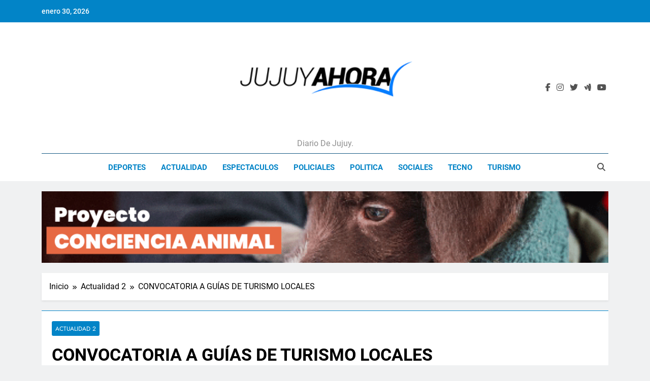

--- FILE ---
content_type: text/html; charset=UTF-8
request_url: https://jujuyahora.com/convocatoria-a-guias-de-turismo-locales/
body_size: 16503
content:
<!doctype html><html lang="es"><head><script data-no-optimize="1">var litespeed_docref=sessionStorage.getItem("litespeed_docref");litespeed_docref&&(Object.defineProperty(document,"referrer",{get:function(){return litespeed_docref}}),sessionStorage.removeItem("litespeed_docref"));</script> <meta charset="UTF-8"><meta name="viewport" content="width=device-width, initial-scale=1"><link rel="profile" href="https://gmpg.org/xfn/11"><title>CONVOCATORIA A GUÍAS DE TURISMO LOCALES &#8211; Jujuy Ahora!</title><meta name='robots' content='max-image-preview:large' /><link rel='dns-prefetch' href='//fonts.googleapis.com' /><link rel="alternate" type="application/rss+xml" title="Jujuy Ahora! &raquo; Feed" href="https://jujuyahora.com/feed/" /><link rel="alternate" type="application/rss+xml" title="Jujuy Ahora! &raquo; Feed de los comentarios" href="https://jujuyahora.com/comments/feed/" /><link rel="alternate" type="application/rss+xml" title="Jujuy Ahora! &raquo; Comentario CONVOCATORIA A GUÍAS DE TURISMO LOCALES del feed" href="https://jujuyahora.com/convocatoria-a-guias-de-turismo-locales/feed/" /><link rel="alternate" title="oEmbed (JSON)" type="application/json+oembed" href="https://jujuyahora.com/wp-json/oembed/1.0/embed?url=https%3A%2F%2Fjujuyahora.com%2Fconvocatoria-a-guias-de-turismo-locales%2F" /><link rel="alternate" title="oEmbed (XML)" type="text/xml+oembed" href="https://jujuyahora.com/wp-json/oembed/1.0/embed?url=https%3A%2F%2Fjujuyahora.com%2Fconvocatoria-a-guias-de-turismo-locales%2F&#038;format=xml" /><style id='wp-img-auto-sizes-contain-inline-css'>img:is([sizes=auto i],[sizes^="auto," i]){contain-intrinsic-size:3000px 1500px}
/*# sourceURL=wp-img-auto-sizes-contain-inline-css */</style><link data-optimized="2" rel="stylesheet" href="https://jujuyahora.com/wp-content/litespeed/css/0e211370dd16277d1d03a5089cdbd673.css?ver=902c7" /><style id='wp-block-image-inline-css'>.wp-block-image>a,.wp-block-image>figure>a{display:inline-block}.wp-block-image img{box-sizing:border-box;height:auto;max-width:100%;vertical-align:bottom}@media not (prefers-reduced-motion){.wp-block-image img.hide{visibility:hidden}.wp-block-image img.show{animation:show-content-image .4s}}.wp-block-image[style*=border-radius] img,.wp-block-image[style*=border-radius]>a{border-radius:inherit}.wp-block-image.has-custom-border img{box-sizing:border-box}.wp-block-image.aligncenter{text-align:center}.wp-block-image.alignfull>a,.wp-block-image.alignwide>a{width:100%}.wp-block-image.alignfull img,.wp-block-image.alignwide img{height:auto;width:100%}.wp-block-image .aligncenter,.wp-block-image .alignleft,.wp-block-image .alignright,.wp-block-image.aligncenter,.wp-block-image.alignleft,.wp-block-image.alignright{display:table}.wp-block-image .aligncenter>figcaption,.wp-block-image .alignleft>figcaption,.wp-block-image .alignright>figcaption,.wp-block-image.aligncenter>figcaption,.wp-block-image.alignleft>figcaption,.wp-block-image.alignright>figcaption{caption-side:bottom;display:table-caption}.wp-block-image .alignleft{float:left;margin:.5em 1em .5em 0}.wp-block-image .alignright{float:right;margin:.5em 0 .5em 1em}.wp-block-image .aligncenter{margin-left:auto;margin-right:auto}.wp-block-image :where(figcaption){margin-bottom:1em;margin-top:.5em}.wp-block-image.is-style-circle-mask img{border-radius:9999px}@supports ((-webkit-mask-image:none) or (mask-image:none)) or (-webkit-mask-image:none){.wp-block-image.is-style-circle-mask img{border-radius:0;-webkit-mask-image:url('data:image/svg+xml;utf8,<svg viewBox="0 0 100 100" xmlns="http://www.w3.org/2000/svg"><circle cx="50" cy="50" r="50"/></svg>');mask-image:url('data:image/svg+xml;utf8,<svg viewBox="0 0 100 100" xmlns="http://www.w3.org/2000/svg"><circle cx="50" cy="50" r="50"/></svg>');mask-mode:alpha;-webkit-mask-position:center;mask-position:center;-webkit-mask-repeat:no-repeat;mask-repeat:no-repeat;-webkit-mask-size:contain;mask-size:contain}}:root :where(.wp-block-image.is-style-rounded img,.wp-block-image .is-style-rounded img){border-radius:9999px}.wp-block-image figure{margin:0}.wp-lightbox-container{display:flex;flex-direction:column;position:relative}.wp-lightbox-container img{cursor:zoom-in}.wp-lightbox-container img:hover+button{opacity:1}.wp-lightbox-container button{align-items:center;backdrop-filter:blur(16px) saturate(180%);background-color:#5a5a5a40;border:none;border-radius:4px;cursor:zoom-in;display:flex;height:20px;justify-content:center;opacity:0;padding:0;position:absolute;right:16px;text-align:center;top:16px;width:20px;z-index:100}@media not (prefers-reduced-motion){.wp-lightbox-container button{transition:opacity .2s ease}}.wp-lightbox-container button:focus-visible{outline:3px auto #5a5a5a40;outline:3px auto -webkit-focus-ring-color;outline-offset:3px}.wp-lightbox-container button:hover{cursor:pointer;opacity:1}.wp-lightbox-container button:focus{opacity:1}.wp-lightbox-container button:focus,.wp-lightbox-container button:hover,.wp-lightbox-container button:not(:hover):not(:active):not(.has-background){background-color:#5a5a5a40;border:none}.wp-lightbox-overlay{box-sizing:border-box;cursor:zoom-out;height:100vh;left:0;overflow:hidden;position:fixed;top:0;visibility:hidden;width:100%;z-index:100000}.wp-lightbox-overlay .close-button{align-items:center;cursor:pointer;display:flex;justify-content:center;min-height:40px;min-width:40px;padding:0;position:absolute;right:calc(env(safe-area-inset-right) + 16px);top:calc(env(safe-area-inset-top) + 16px);z-index:5000000}.wp-lightbox-overlay .close-button:focus,.wp-lightbox-overlay .close-button:hover,.wp-lightbox-overlay .close-button:not(:hover):not(:active):not(.has-background){background:none;border:none}.wp-lightbox-overlay .lightbox-image-container{height:var(--wp--lightbox-container-height);left:50%;overflow:hidden;position:absolute;top:50%;transform:translate(-50%,-50%);transform-origin:top left;width:var(--wp--lightbox-container-width);z-index:9999999999}.wp-lightbox-overlay .wp-block-image{align-items:center;box-sizing:border-box;display:flex;height:100%;justify-content:center;margin:0;position:relative;transform-origin:0 0;width:100%;z-index:3000000}.wp-lightbox-overlay .wp-block-image img{height:var(--wp--lightbox-image-height);min-height:var(--wp--lightbox-image-height);min-width:var(--wp--lightbox-image-width);width:var(--wp--lightbox-image-width)}.wp-lightbox-overlay .wp-block-image figcaption{display:none}.wp-lightbox-overlay button{background:none;border:none}.wp-lightbox-overlay .scrim{background-color:#fff;height:100%;opacity:.9;position:absolute;width:100%;z-index:2000000}.wp-lightbox-overlay.active{visibility:visible}@media not (prefers-reduced-motion){.wp-lightbox-overlay.active{animation:turn-on-visibility .25s both}.wp-lightbox-overlay.active img{animation:turn-on-visibility .35s both}.wp-lightbox-overlay.show-closing-animation:not(.active){animation:turn-off-visibility .35s both}.wp-lightbox-overlay.show-closing-animation:not(.active) img{animation:turn-off-visibility .25s both}.wp-lightbox-overlay.zoom.active{animation:none;opacity:1;visibility:visible}.wp-lightbox-overlay.zoom.active .lightbox-image-container{animation:lightbox-zoom-in .4s}.wp-lightbox-overlay.zoom.active .lightbox-image-container img{animation:none}.wp-lightbox-overlay.zoom.active .scrim{animation:turn-on-visibility .4s forwards}.wp-lightbox-overlay.zoom.show-closing-animation:not(.active){animation:none}.wp-lightbox-overlay.zoom.show-closing-animation:not(.active) .lightbox-image-container{animation:lightbox-zoom-out .4s}.wp-lightbox-overlay.zoom.show-closing-animation:not(.active) .lightbox-image-container img{animation:none}.wp-lightbox-overlay.zoom.show-closing-animation:not(.active) .scrim{animation:turn-off-visibility .4s forwards}}@keyframes show-content-image{0%{visibility:hidden}99%{visibility:hidden}to{visibility:visible}}@keyframes turn-on-visibility{0%{opacity:0}to{opacity:1}}@keyframes turn-off-visibility{0%{opacity:1;visibility:visible}99%{opacity:0;visibility:visible}to{opacity:0;visibility:hidden}}@keyframes lightbox-zoom-in{0%{transform:translate(calc((-100vw + var(--wp--lightbox-scrollbar-width))/2 + var(--wp--lightbox-initial-left-position)),calc(-50vh + var(--wp--lightbox-initial-top-position))) scale(var(--wp--lightbox-scale))}to{transform:translate(-50%,-50%) scale(1)}}@keyframes lightbox-zoom-out{0%{transform:translate(-50%,-50%) scale(1);visibility:visible}99%{visibility:visible}to{transform:translate(calc((-100vw + var(--wp--lightbox-scrollbar-width))/2 + var(--wp--lightbox-initial-left-position)),calc(-50vh + var(--wp--lightbox-initial-top-position))) scale(var(--wp--lightbox-scale));visibility:hidden}}
/*# sourceURL=https://jujuyahora.com/wp-includes/blocks/image/style.min.css */</style><style id='wp-block-paragraph-inline-css'>.is-small-text{font-size:.875em}.is-regular-text{font-size:1em}.is-large-text{font-size:2.25em}.is-larger-text{font-size:3em}.has-drop-cap:not(:focus):first-letter{float:left;font-size:8.4em;font-style:normal;font-weight:100;line-height:.68;margin:.05em .1em 0 0;text-transform:uppercase}body.rtl .has-drop-cap:not(:focus):first-letter{float:none;margin-left:.1em}p.has-drop-cap.has-background{overflow:hidden}:root :where(p.has-background){padding:1.25em 2.375em}:where(p.has-text-color:not(.has-link-color)) a{color:inherit}p.has-text-align-left[style*="writing-mode:vertical-lr"],p.has-text-align-right[style*="writing-mode:vertical-rl"]{rotate:180deg}
/*# sourceURL=https://jujuyahora.com/wp-includes/blocks/paragraph/style.min.css */</style><style id='global-styles-inline-css'>:root{--wp--preset--aspect-ratio--square: 1;--wp--preset--aspect-ratio--4-3: 4/3;--wp--preset--aspect-ratio--3-4: 3/4;--wp--preset--aspect-ratio--3-2: 3/2;--wp--preset--aspect-ratio--2-3: 2/3;--wp--preset--aspect-ratio--16-9: 16/9;--wp--preset--aspect-ratio--9-16: 9/16;--wp--preset--color--black: #000000;--wp--preset--color--cyan-bluish-gray: #abb8c3;--wp--preset--color--white: #ffffff;--wp--preset--color--pale-pink: #f78da7;--wp--preset--color--vivid-red: #cf2e2e;--wp--preset--color--luminous-vivid-orange: #ff6900;--wp--preset--color--luminous-vivid-amber: #fcb900;--wp--preset--color--light-green-cyan: #7bdcb5;--wp--preset--color--vivid-green-cyan: #00d084;--wp--preset--color--pale-cyan-blue: #8ed1fc;--wp--preset--color--vivid-cyan-blue: #0693e3;--wp--preset--color--vivid-purple: #9b51e0;--wp--preset--gradient--vivid-cyan-blue-to-vivid-purple: linear-gradient(135deg,rgb(6,147,227) 0%,rgb(155,81,224) 100%);--wp--preset--gradient--light-green-cyan-to-vivid-green-cyan: linear-gradient(135deg,rgb(122,220,180) 0%,rgb(0,208,130) 100%);--wp--preset--gradient--luminous-vivid-amber-to-luminous-vivid-orange: linear-gradient(135deg,rgb(252,185,0) 0%,rgb(255,105,0) 100%);--wp--preset--gradient--luminous-vivid-orange-to-vivid-red: linear-gradient(135deg,rgb(255,105,0) 0%,rgb(207,46,46) 100%);--wp--preset--gradient--very-light-gray-to-cyan-bluish-gray: linear-gradient(135deg,rgb(238,238,238) 0%,rgb(169,184,195) 100%);--wp--preset--gradient--cool-to-warm-spectrum: linear-gradient(135deg,rgb(74,234,220) 0%,rgb(151,120,209) 20%,rgb(207,42,186) 40%,rgb(238,44,130) 60%,rgb(251,105,98) 80%,rgb(254,248,76) 100%);--wp--preset--gradient--blush-light-purple: linear-gradient(135deg,rgb(255,206,236) 0%,rgb(152,150,240) 100%);--wp--preset--gradient--blush-bordeaux: linear-gradient(135deg,rgb(254,205,165) 0%,rgb(254,45,45) 50%,rgb(107,0,62) 100%);--wp--preset--gradient--luminous-dusk: linear-gradient(135deg,rgb(255,203,112) 0%,rgb(199,81,192) 50%,rgb(65,88,208) 100%);--wp--preset--gradient--pale-ocean: linear-gradient(135deg,rgb(255,245,203) 0%,rgb(182,227,212) 50%,rgb(51,167,181) 100%);--wp--preset--gradient--electric-grass: linear-gradient(135deg,rgb(202,248,128) 0%,rgb(113,206,126) 100%);--wp--preset--gradient--midnight: linear-gradient(135deg,rgb(2,3,129) 0%,rgb(40,116,252) 100%);--wp--preset--font-size--small: 13px;--wp--preset--font-size--medium: 20px;--wp--preset--font-size--large: 36px;--wp--preset--font-size--x-large: 42px;--wp--preset--spacing--20: 0.44rem;--wp--preset--spacing--30: 0.67rem;--wp--preset--spacing--40: 1rem;--wp--preset--spacing--50: 1.5rem;--wp--preset--spacing--60: 2.25rem;--wp--preset--spacing--70: 3.38rem;--wp--preset--spacing--80: 5.06rem;--wp--preset--shadow--natural: 6px 6px 9px rgba(0, 0, 0, 0.2);--wp--preset--shadow--deep: 12px 12px 50px rgba(0, 0, 0, 0.4);--wp--preset--shadow--sharp: 6px 6px 0px rgba(0, 0, 0, 0.2);--wp--preset--shadow--outlined: 6px 6px 0px -3px rgb(255, 255, 255), 6px 6px rgb(0, 0, 0);--wp--preset--shadow--crisp: 6px 6px 0px rgb(0, 0, 0);}:where(.is-layout-flex){gap: 0.5em;}:where(.is-layout-grid){gap: 0.5em;}body .is-layout-flex{display: flex;}.is-layout-flex{flex-wrap: wrap;align-items: center;}.is-layout-flex > :is(*, div){margin: 0;}body .is-layout-grid{display: grid;}.is-layout-grid > :is(*, div){margin: 0;}:where(.wp-block-columns.is-layout-flex){gap: 2em;}:where(.wp-block-columns.is-layout-grid){gap: 2em;}:where(.wp-block-post-template.is-layout-flex){gap: 1.25em;}:where(.wp-block-post-template.is-layout-grid){gap: 1.25em;}.has-black-color{color: var(--wp--preset--color--black) !important;}.has-cyan-bluish-gray-color{color: var(--wp--preset--color--cyan-bluish-gray) !important;}.has-white-color{color: var(--wp--preset--color--white) !important;}.has-pale-pink-color{color: var(--wp--preset--color--pale-pink) !important;}.has-vivid-red-color{color: var(--wp--preset--color--vivid-red) !important;}.has-luminous-vivid-orange-color{color: var(--wp--preset--color--luminous-vivid-orange) !important;}.has-luminous-vivid-amber-color{color: var(--wp--preset--color--luminous-vivid-amber) !important;}.has-light-green-cyan-color{color: var(--wp--preset--color--light-green-cyan) !important;}.has-vivid-green-cyan-color{color: var(--wp--preset--color--vivid-green-cyan) !important;}.has-pale-cyan-blue-color{color: var(--wp--preset--color--pale-cyan-blue) !important;}.has-vivid-cyan-blue-color{color: var(--wp--preset--color--vivid-cyan-blue) !important;}.has-vivid-purple-color{color: var(--wp--preset--color--vivid-purple) !important;}.has-black-background-color{background-color: var(--wp--preset--color--black) !important;}.has-cyan-bluish-gray-background-color{background-color: var(--wp--preset--color--cyan-bluish-gray) !important;}.has-white-background-color{background-color: var(--wp--preset--color--white) !important;}.has-pale-pink-background-color{background-color: var(--wp--preset--color--pale-pink) !important;}.has-vivid-red-background-color{background-color: var(--wp--preset--color--vivid-red) !important;}.has-luminous-vivid-orange-background-color{background-color: var(--wp--preset--color--luminous-vivid-orange) !important;}.has-luminous-vivid-amber-background-color{background-color: var(--wp--preset--color--luminous-vivid-amber) !important;}.has-light-green-cyan-background-color{background-color: var(--wp--preset--color--light-green-cyan) !important;}.has-vivid-green-cyan-background-color{background-color: var(--wp--preset--color--vivid-green-cyan) !important;}.has-pale-cyan-blue-background-color{background-color: var(--wp--preset--color--pale-cyan-blue) !important;}.has-vivid-cyan-blue-background-color{background-color: var(--wp--preset--color--vivid-cyan-blue) !important;}.has-vivid-purple-background-color{background-color: var(--wp--preset--color--vivid-purple) !important;}.has-black-border-color{border-color: var(--wp--preset--color--black) !important;}.has-cyan-bluish-gray-border-color{border-color: var(--wp--preset--color--cyan-bluish-gray) !important;}.has-white-border-color{border-color: var(--wp--preset--color--white) !important;}.has-pale-pink-border-color{border-color: var(--wp--preset--color--pale-pink) !important;}.has-vivid-red-border-color{border-color: var(--wp--preset--color--vivid-red) !important;}.has-luminous-vivid-orange-border-color{border-color: var(--wp--preset--color--luminous-vivid-orange) !important;}.has-luminous-vivid-amber-border-color{border-color: var(--wp--preset--color--luminous-vivid-amber) !important;}.has-light-green-cyan-border-color{border-color: var(--wp--preset--color--light-green-cyan) !important;}.has-vivid-green-cyan-border-color{border-color: var(--wp--preset--color--vivid-green-cyan) !important;}.has-pale-cyan-blue-border-color{border-color: var(--wp--preset--color--pale-cyan-blue) !important;}.has-vivid-cyan-blue-border-color{border-color: var(--wp--preset--color--vivid-cyan-blue) !important;}.has-vivid-purple-border-color{border-color: var(--wp--preset--color--vivid-purple) !important;}.has-vivid-cyan-blue-to-vivid-purple-gradient-background{background: var(--wp--preset--gradient--vivid-cyan-blue-to-vivid-purple) !important;}.has-light-green-cyan-to-vivid-green-cyan-gradient-background{background: var(--wp--preset--gradient--light-green-cyan-to-vivid-green-cyan) !important;}.has-luminous-vivid-amber-to-luminous-vivid-orange-gradient-background{background: var(--wp--preset--gradient--luminous-vivid-amber-to-luminous-vivid-orange) !important;}.has-luminous-vivid-orange-to-vivid-red-gradient-background{background: var(--wp--preset--gradient--luminous-vivid-orange-to-vivid-red) !important;}.has-very-light-gray-to-cyan-bluish-gray-gradient-background{background: var(--wp--preset--gradient--very-light-gray-to-cyan-bluish-gray) !important;}.has-cool-to-warm-spectrum-gradient-background{background: var(--wp--preset--gradient--cool-to-warm-spectrum) !important;}.has-blush-light-purple-gradient-background{background: var(--wp--preset--gradient--blush-light-purple) !important;}.has-blush-bordeaux-gradient-background{background: var(--wp--preset--gradient--blush-bordeaux) !important;}.has-luminous-dusk-gradient-background{background: var(--wp--preset--gradient--luminous-dusk) !important;}.has-pale-ocean-gradient-background{background: var(--wp--preset--gradient--pale-ocean) !important;}.has-electric-grass-gradient-background{background: var(--wp--preset--gradient--electric-grass) !important;}.has-midnight-gradient-background{background: var(--wp--preset--gradient--midnight) !important;}.has-small-font-size{font-size: var(--wp--preset--font-size--small) !important;}.has-medium-font-size{font-size: var(--wp--preset--font-size--medium) !important;}.has-large-font-size{font-size: var(--wp--preset--font-size--large) !important;}.has-x-large-font-size{font-size: var(--wp--preset--font-size--x-large) !important;}
/*# sourceURL=global-styles-inline-css */</style><style id='classic-theme-styles-inline-css'>/*! This file is auto-generated */
.wp-block-button__link{color:#fff;background-color:#32373c;border-radius:9999px;box-shadow:none;text-decoration:none;padding:calc(.667em + 2px) calc(1.333em + 2px);font-size:1.125em}.wp-block-file__button{background:#32373c;color:#fff;text-decoration:none}
/*# sourceURL=/wp-includes/css/classic-themes.min.css */</style><style id='newsmatic-style-inline-css'>body.newsmatic_font_typography{ --newsmatic-global-preset-color-1: #64748b;}
 body.newsmatic_font_typography{ --newsmatic-global-preset-color-2: #27272a;}
 body.newsmatic_font_typography{ --newsmatic-global-preset-color-3: #ef4444;}
 body.newsmatic_font_typography{ --newsmatic-global-preset-color-4: #eab308;}
 body.newsmatic_font_typography{ --newsmatic-global-preset-color-5: #84cc16;}
 body.newsmatic_font_typography{ --newsmatic-global-preset-color-6: #22c55e;}
 body.newsmatic_font_typography{ --newsmatic-global-preset-color-7: #34bbd3;}
 body.newsmatic_font_typography{ --newsmatic-global-preset-color-8: #0284c7;}
 body.newsmatic_font_typography{ --newsmatic-global-preset-color-9: #6366f1;}
 body.newsmatic_font_typography{ --newsmatic-global-preset-color-10: #84cc16;}
 body.newsmatic_font_typography{ --newsmatic-global-preset-color-11: #a855f7;}
 body.newsmatic_font_typography{ --newsmatic-global-preset-color-12: #f43f5e;}
 body.newsmatic_font_typography{ --newsmatic-global-preset-gradient-color-1: linear-gradient( 135deg, #485563 10%, #29323c 100%);}
 body.newsmatic_font_typography{ --newsmatic-global-preset-gradient-color-2: linear-gradient( 135deg, #FF512F 10%, #F09819 100%);}
 body.newsmatic_font_typography{ --newsmatic-global-preset-gradient-color-3: linear-gradient( 135deg, #00416A 10%, #E4E5E6 100%);}
 body.newsmatic_font_typography{ --newsmatic-global-preset-gradient-color-4: linear-gradient( 135deg, #CE9FFC 10%, #7367F0 100%);}
 body.newsmatic_font_typography{ --newsmatic-global-preset-gradient-color-5: linear-gradient( 135deg, #90F7EC 10%, #32CCBC 100%);}
 body.newsmatic_font_typography{ --newsmatic-global-preset-gradient-color-6: linear-gradient( 135deg, #81FBB8 10%, #28C76F 100%);}
 body.newsmatic_font_typography{ --newsmatic-global-preset-gradient-color-7: linear-gradient( 135deg, #EB3349 10%, #F45C43 100%);}
 body.newsmatic_font_typography{ --newsmatic-global-preset-gradient-color-8: linear-gradient( 135deg, #FFF720 10%, #3CD500 100%);}
 body.newsmatic_font_typography{ --newsmatic-global-preset-gradient-color-9: linear-gradient( 135deg, #FF96F9 10%, #C32BAC 100%);}
 body.newsmatic_font_typography{ --newsmatic-global-preset-gradient-color-10: linear-gradient( 135deg, #69FF97 10%, #00E4FF 100%);}
 body.newsmatic_font_typography{ --newsmatic-global-preset-gradient-color-11: linear-gradient( 135deg, #3C8CE7 10%, #00EAFF 100%);}
 body.newsmatic_font_typography{ --newsmatic-global-preset-gradient-color-12: linear-gradient( 135deg, #FF7AF5 10%, #513162 100%);}
 body.newsmatic_font_typography{ --theme-block-top-border-color: var( --newsmatic-global-preset-color-8 );}
.newsmatic_font_typography { --header-padding: 1px;} .newsmatic_font_typography { --header-padding-tablet: 30px;} .newsmatic_font_typography { --header-padding-smartphone: 30px;}.newsmatic_main_body .site-header.layout--default .top-header{ background: var( --newsmatic-global-preset-color-8 )}.newsmatic_font_typography .header-custom-button{ background: linear-gradient(135deg,rgb(178,7,29) 0%,rgb(1,1,1) 100%)}.newsmatic_font_typography .header-custom-button:hover{ background: #b2071d}.newsmatic_font_typography { --site-title-family : Roboto; }
.newsmatic_font_typography { --site-title-weight : 700; }
.newsmatic_font_typography { --site-title-texttransform : capitalize; }
.newsmatic_font_typography { --site-title-textdecoration : none; }
.newsmatic_font_typography { --site-title-size : 45px; }
.newsmatic_font_typography { --site-title-size-tab : 43px; }
.newsmatic_font_typography { --site-title-size-mobile : 40px; }
.newsmatic_font_typography { --site-title-lineheight : 45px; }
.newsmatic_font_typography { --site-title-lineheight-tab : 42px; }
.newsmatic_font_typography { --site-title-lineheight-mobile : 40px; }
.newsmatic_font_typography { --site-title-letterspacing : 0px; }
.newsmatic_font_typography { --site-title-letterspacing-tab : 0px; }
.newsmatic_font_typography { --site-title-letterspacing-mobile : 0px; }
.newsmatic_font_typography { --site-tagline-family : Roboto; }
.newsmatic_font_typography { --site-tagline-weight : 400; }
.newsmatic_font_typography { --site-tagline-texttransform : capitalize; }
.newsmatic_font_typography { --site-tagline-textdecoration : none; }
.newsmatic_font_typography { --site-tagline-size : 16px; }
.newsmatic_font_typography { --site-tagline-size-tab : 16px; }
.newsmatic_font_typography { --site-tagline-size-mobile : 16px; }
.newsmatic_font_typography { --site-tagline-lineheight : 26px; }
.newsmatic_font_typography { --site-tagline-lineheight-tab : 26px; }
.newsmatic_font_typography { --site-tagline-lineheight-mobile : 16px; }
.newsmatic_font_typography { --site-tagline-letterspacing : 0px; }
.newsmatic_font_typography { --site-tagline-letterspacing-tab : 0px; }
.newsmatic_font_typography { --site-tagline-letterspacing-mobile : 0px; }
body .site-branding img.custom-logo{ width: 400px; }@media(max-width: 940px) { body .site-branding img.custom-logo{ width: 200px; } }
@media(max-width: 610px) { body .site-branding img.custom-logo{ width: 200px; } }
.newsmatic_font_typography  { --menu-color: var( --newsmatic-global-preset-color-8 );}.newsmatic_font_typography  { --menu-color-hover : var( --newsmatic-global-preset-color-8 ); }.newsmatic_font_typography  { --sidebar-toggle-color: #525252;}.newsmatic_font_typography  { --sidebar-toggle-color-hover : var( --newsmatic-global-preset-color-8 ); }.newsmatic_font_typography  { --search-color: #525252;}.newsmatic_font_typography  { --search-color-hover : var( --newsmatic-global-preset-color-8 ); }.newsmatic_main_body { --site-bk-color: #F0F1F2}.newsmatic_font_typography  { --move-to-top-background-color: #1B8415;}.newsmatic_font_typography  { --move-to-top-background-color-hover : #1B8415; }.newsmatic_font_typography  { --move-to-top-color: #fff;}.newsmatic_font_typography  { --move-to-top-color-hover : #fff; }@media(max-width: 610px) { .ads-banner{ display : block;} }@media(max-width: 610px) { body #newsmatic-scroll-to-top.show{ display : none;} }body .site-header.layout--default .menu-section .row{ border-top: 1px solid #155b85;}body .site-footer.dark_bk{ border-top: 5px solid #154f85;}.newsmatic_font_typography  { --custom-btn-color: #ffffff;}.newsmatic_font_typography  { --custom-btn-color-hover : #ffffff; } body.newsmatic_main_body{ --theme-color-red: var( --newsmatic-global-preset-color-7 );} body.newsmatic_dark_mode{ --theme-color-red: var( --newsmatic-global-preset-color-7 );}body .post-categories .cat-item.cat-24 { background-color : var( --newsmatic-global-preset-color-8 )} body .newsmatic-category-no-bk .post-categories .cat-item.cat-24 a  { color : var( --newsmatic-global-preset-color-8 )} body.single .post-categories .cat-item.cat-24 { background-color : var( --newsmatic-global-preset-color-8 )} body .post-categories .cat-item.cat-35 { background-color : var( --newsmatic-global-preset-color-8 )} body .newsmatic-category-no-bk .post-categories .cat-item.cat-35 a  { color : var( --newsmatic-global-preset-color-8 )} body.single .post-categories .cat-item.cat-35 { background-color : var( --newsmatic-global-preset-color-8 )} body .post-categories .cat-item.cat-64 { background-color : var( --newsmatic-global-preset-color-8 )} body .newsmatic-category-no-bk .post-categories .cat-item.cat-64 a  { color : var( --newsmatic-global-preset-color-8 )} body.single .post-categories .cat-item.cat-64 { background-color : var( --newsmatic-global-preset-color-8 )} body .post-categories .cat-item.cat-27 { background-color : var( --newsmatic-global-preset-color-8 )} body .newsmatic-category-no-bk .post-categories .cat-item.cat-27 a  { color : var( --newsmatic-global-preset-color-8 )} body.single .post-categories .cat-item.cat-27 { background-color : var( --newsmatic-global-preset-color-8 )} body .post-categories .cat-item.cat-173 { background-color : #1B8415} body .newsmatic-category-no-bk .post-categories .cat-item.cat-173 a  { color : #1B8415} body.single .post-categories .cat-item.cat-173 { background-color : #1B8415} body .post-categories .cat-item.cat-38 { background-color : var( --newsmatic-global-preset-color-8 )} body .newsmatic-category-no-bk .post-categories .cat-item.cat-38 a  { color : var( --newsmatic-global-preset-color-8 )} body.single .post-categories .cat-item.cat-38 { background-color : var( --newsmatic-global-preset-color-8 )} body .post-categories .cat-item.cat-44 { background-color : var( --newsmatic-global-preset-color-8 )} body .newsmatic-category-no-bk .post-categories .cat-item.cat-44 a  { color : var( --newsmatic-global-preset-color-8 )} body.single .post-categories .cat-item.cat-44 { background-color : var( --newsmatic-global-preset-color-8 )} body .post-categories .cat-item.cat-67 { background-color : var( --newsmatic-global-preset-color-8 )} body .newsmatic-category-no-bk .post-categories .cat-item.cat-67 a  { color : var( --newsmatic-global-preset-color-8 )} body.single .post-categories .cat-item.cat-67 { background-color : var( --newsmatic-global-preset-color-8 )} body .post-categories .cat-item.cat-29 { background-color : var( --newsmatic-global-preset-color-8 )} body .newsmatic-category-no-bk .post-categories .cat-item.cat-29 a  { color : var( --newsmatic-global-preset-color-8 )} body.single .post-categories .cat-item.cat-29 { background-color : var( --newsmatic-global-preset-color-8 )} body .post-categories .cat-item.cat-68 { background-color : var( --newsmatic-global-preset-color-8 )} body .newsmatic-category-no-bk .post-categories .cat-item.cat-68 a  { color : var( --newsmatic-global-preset-color-8 )} body.single .post-categories .cat-item.cat-68 { background-color : var( --newsmatic-global-preset-color-8 )} body .post-categories .cat-item.cat-69 { background-color : var( --newsmatic-global-preset-color-8 )} body .newsmatic-category-no-bk .post-categories .cat-item.cat-69 a  { color : var( --newsmatic-global-preset-color-8 )} body.single .post-categories .cat-item.cat-69 { background-color : var( --newsmatic-global-preset-color-8 )} body .post-categories .cat-item.cat-26 { background-color : var( --newsmatic-global-preset-color-8 )} body .newsmatic-category-no-bk .post-categories .cat-item.cat-26 a  { color : var( --newsmatic-global-preset-color-8 )} body.single .post-categories .cat-item.cat-26 { background-color : var( --newsmatic-global-preset-color-8 )} body .post-categories .cat-item.cat-25 { background-color : var( --newsmatic-global-preset-color-8 )} body .newsmatic-category-no-bk .post-categories .cat-item.cat-25 a  { color : var( --newsmatic-global-preset-color-8 )} body.single .post-categories .cat-item.cat-25 { background-color : var( --newsmatic-global-preset-color-8 )} body .post-categories .cat-item.cat-66 { background-color : var( --newsmatic-global-preset-color-8 )} body .newsmatic-category-no-bk .post-categories .cat-item.cat-66 a  { color : var( --newsmatic-global-preset-color-8 )} body.single .post-categories .cat-item.cat-66 { background-color : var( --newsmatic-global-preset-color-8 )} body .post-categories .cat-item.cat-65 { background-color : var( --newsmatic-global-preset-color-8 )} body .newsmatic-category-no-bk .post-categories .cat-item.cat-65 a  { color : var( --newsmatic-global-preset-color-8 )} body.single .post-categories .cat-item.cat-65 { background-color : var( --newsmatic-global-preset-color-8 )} body .post-categories .cat-item.cat-1 { background-color : var( --newsmatic-global-preset-color-8 )} body .newsmatic-category-no-bk .post-categories .cat-item.cat-1 a  { color : var( --newsmatic-global-preset-color-8 )} body.single .post-categories .cat-item.cat-1 { background-color : var( --newsmatic-global-preset-color-8 )} body .post-categories .cat-item.cat-36 { background-color : var( --newsmatic-global-preset-color-8 )} body .newsmatic-category-no-bk .post-categories .cat-item.cat-36 a  { color : var( --newsmatic-global-preset-color-8 )} body.single .post-categories .cat-item.cat-36 { background-color : var( --newsmatic-global-preset-color-8 )} body .post-categories .cat-item.cat-63 { background-color : var( --newsmatic-global-preset-color-8 )} body .newsmatic-category-no-bk .post-categories .cat-item.cat-63 a  { color : var( --newsmatic-global-preset-color-8 )} body.single .post-categories .cat-item.cat-63 { background-color : var( --newsmatic-global-preset-color-8 )} body .post-categories .cat-item.cat-31 { background-color : var( --newsmatic-global-preset-color-8 )} body .newsmatic-category-no-bk .post-categories .cat-item.cat-31 a  { color : var( --newsmatic-global-preset-color-8 )} body.single .post-categories .cat-item.cat-31 { background-color : var( --newsmatic-global-preset-color-8 )} body .post-categories .cat-item.cat-28 { background-color : var( --newsmatic-global-preset-color-8 )} body .newsmatic-category-no-bk .post-categories .cat-item.cat-28 a  { color : var( --newsmatic-global-preset-color-8 )} body.single .post-categories .cat-item.cat-28 { background-color : var( --newsmatic-global-preset-color-8 )} body .post-categories .cat-item.cat-30 { background-color : var( --newsmatic-global-preset-color-8 )} body .newsmatic-category-no-bk .post-categories .cat-item.cat-30 a  { color : var( --newsmatic-global-preset-color-8 )} body.single .post-categories .cat-item.cat-30 { background-color : var( --newsmatic-global-preset-color-8 )}  #main-banner-section .main-banner-slider figure.post-thumb { border-radius: 0px; } #main-banner-section .main-banner-slider .post-element{ border-radius: 0px;}
 @media (max-width: 769px){ #main-banner-section .main-banner-slider figure.post-thumb { border-radius: 0px; } #main-banner-section .main-banner-slider .post-element { border-radius: 0px; } }
 @media (max-width: 548px){ #main-banner-section .main-banner-slider figure.post-thumb  { border-radius: 0px; } #main-banner-section .main-banner-slider .post-element { border-radius: 0px; } }
 #main-banner-section .main-banner-trailing-posts figure.post-thumb, #main-banner-section .banner-trailing-posts figure.post-thumb { border-radius: 0px } #main-banner-section .banner-trailing-posts .post-element { border-radius: 0px;}
 @media (max-width: 769px){ #main-banner-section .main-banner-trailing-posts figure.post-thumb,
				#main-banner-section .banner-trailing-posts figure.post-thumb { border-radius: 0px } #main-banner-section .banner-trailing-posts .post-element { border-radius: 0px;} }
 @media (max-width: 548px){ #main-banner-section .main-banner-trailing-posts figure.post-thumb,
				#main-banner-section .banner-trailing-posts figure.post-thumb  { border-radius: 0px  } #main-banner-section .banner-trailing-posts .post-element { border-radius: 0px;} }
 main.site-main .primary-content article figure.post-thumb-wrap { padding-bottom: calc( 1 * 100% ) }
 @media (max-width: 769px){ main.site-main .primary-content article figure.post-thumb-wrap { padding-bottom: calc( 0.4 * 100% ) } }
 @media (max-width: 548px){ main.site-main .primary-content article figure.post-thumb-wrap { padding-bottom: calc( 0.5 * 100% ) } }
 main.site-main .primary-content article figure.post-thumb-wrap { border-radius: 10px}
 @media (max-width: 769px){ main.site-main .primary-content article figure.post-thumb-wrap { border-radius: 0px } }
 @media (max-width: 548px){ main.site-main .primary-content article figure.post-thumb-wrap { border-radius: 0px  } }
#block--1696889948852a article figure.post-thumb-wrap { padding-bottom: calc( 0.6 * 100% ) }
 @media (max-width: 769px){ #block--1696889948852a article figure.post-thumb-wrap { padding-bottom: calc( 0.8 * 100% ) } }
 @media (max-width: 548px){ #block--1696889948852a article figure.post-thumb-wrap { padding-bottom: calc( 0.6 * 100% ) }}
#block--1696889948852a article figure.post-thumb-wrap { border-radius: 0px }
 @media (max-width: 769px){ #block--1696889948852a article figure.post-thumb-wrap { border-radius: 0px } }
 @media (max-width: 548px){ #block--1696889948852a article figure.post-thumb-wrap { border-radius: 0px } }
#block--1696889948858y article figure.post-thumb-wrap { padding-bottom: calc( 0.25 * 100% ) }
 @media (max-width: 769px){ #block--1696889948858y article figure.post-thumb-wrap { padding-bottom: calc( 0.25 * 100% ) } }
 @media (max-width: 548px){ #block--1696889948858y article figure.post-thumb-wrap { padding-bottom: calc( 0.25 * 100% ) }}
#block--1696889948858y article figure.post-thumb-wrap { border-radius: 0px }
 @media (max-width: 769px){ #block--1696889948858y article figure.post-thumb-wrap { border-radius: 0px } }
 @media (max-width: 548px){ #block--1696889948858y article figure.post-thumb-wrap { border-radius: 0px } }
#block--1696889948860a article figure.post-thumb-wrap { padding-bottom: calc( 0.6 * 100% ) }
 @media (max-width: 769px){ #block--1696889948860a article figure.post-thumb-wrap { padding-bottom: calc( 0.8 * 100% ) } }
 @media (max-width: 548px){ #block--1696889948860a article figure.post-thumb-wrap { padding-bottom: calc( 0.6 * 100% ) }}
#block--1696889948860a article figure.post-thumb-wrap { border-radius: 0px }
 @media (max-width: 769px){ #block--1696889948860a article figure.post-thumb-wrap { border-radius: 0px } }
 @media (max-width: 548px){ #block--1696889948860a article figure.post-thumb-wrap { border-radius: 0px } }
/*# sourceURL=newsmatic-style-inline-css */</style> <script type="litespeed/javascript" data-src="https://jujuyahora.com/wp-includes/js/jquery/jquery.min.js" id="jquery-core-js"></script> <script type="litespeed/javascript" data-src="https://jujuyahora.com/wp-content/plugins/LayerSlider/static/js/layerslider.kreaturamedia.jquery.js" id="layerslider-js"></script> <link rel="https://api.w.org/" href="https://jujuyahora.com/wp-json/" /><link rel="alternate" title="JSON" type="application/json" href="https://jujuyahora.com/wp-json/wp/v2/posts/100337" /><link rel="EditURI" type="application/rsd+xml" title="RSD" href="https://jujuyahora.com/xmlrpc.php?rsd" /><meta name="generator" content="WordPress 6.9" /><link rel="canonical" href="https://jujuyahora.com/convocatoria-a-guias-de-turismo-locales/" /><link rel='shortlink' href='https://jujuyahora.com/?p=100337' /><link rel="pingback" href="https://jujuyahora.com/xmlrpc.php"><style type="text/css">.site-title {
					position: absolute;
					clip: rect(1px, 1px, 1px, 1px);
					}
									.site-description {
						color: #8f8f8f;
					}</style><link rel="icon" href="https://jujuyahora.com/wp-content/uploads/2023/10/faviiiw.fw_.png" sizes="32x32" /><link rel="icon" href="https://jujuyahora.com/wp-content/uploads/2023/10/faviiiw.fw_.png" sizes="192x192" /><link rel="apple-touch-icon" href="https://jujuyahora.com/wp-content/uploads/2023/10/faviiiw.fw_.png" /><meta name="msapplication-TileImage" content="https://jujuyahora.com/wp-content/uploads/2023/10/faviiiw.fw_.png" /></head><body class="wp-singular post-template-default single single-post postid-100337 single-format-standard wp-custom-logo wp-theme-newsmatic newsmatic-title-two newsmatic-image-hover--effect-two site-full-width--layout newsmatic_site_block_border_top sidebar-sticky no-sidebar newsmatic_main_body newsmatic_font_typography" itemtype='https://schema.org/Blog' itemscope='itemscope'><div id="page" class="site">
<a class="skip-link screen-reader-text" href="#primary">Saltar al contenido</a><div class="newsmatic_ovelay_div"></div><header id="masthead" class="site-header layout--default layout--one"><div class="top-header"><div class="newsmatic-container"><div class="row"><div class="top-date-time">
<span class="date">enero 30, 2026</span>
<span class="time"></span></div><div class="top-ticker-news"><ul class="ticker-item-wrap"><li class="ticker-item"><a href="https://jujuyahora.com/reunion-con-susepu/" title="REUNIÓN CON SUSEPU PARA IMPULSAR MEJORAS EN EL SERVICIO ELÉCTRICO">REUNIÓN CON SUSEPU PARA IMPULSAR MEJORAS EN EL SERVICIO ELÉCTRICO</a></h2></li><li class="ticker-item"><a href="https://jujuyahora.com/misterio-en-san-luis/" title="MISTERIO EN SAN LUIS: LA ENCONTRARON MUERTA EN EL BAÑO DE SU CASA Y CRECEN LAS SOSPECHAS CONTRA SU PAREJA">MISTERIO EN SAN LUIS: LA ENCONTRARON MUERTA EN EL BAÑO DE SU CASA Y CRECEN LAS SOSPECHAS CONTRA SU PAREJA</a></h2></li><li class="ticker-item"><a href="https://jujuyahora.com/operativos-policiales/" title="OPERATIVOS POLICIALES EN CAPITAL Y PALPALÁ: DOS DETENIDOS">OPERATIVOS POLICIALES EN CAPITAL Y PALPALÁ: DOS DETENIDOS</a></h2></li><li class="ticker-item"><a href="https://jujuyahora.com/agenda-legislativa/" title="EL GOBIERNO DEFINE HOY LA AGENDA LEGISLATIVA PARA LAS SESIONES EXTRAORDINARIAS DE FEBRERO">EL GOBIERNO DEFINE HOY LA AGENDA LEGISLATIVA PARA LAS SESIONES EXTRAORDINARIAS DE FEBRERO</a></h2></li></ul></div></div></div></div><div class="main-header order--buttons-logo-social"><div class="site-branding-section"><div class="newsmatic-container"><div class="row"><div class="social-icons-wrap"><div class="social-icons">					<a class="social-icon" href="https://www.facebook.com/jujuyahora1" target="_blank"><i class="fab fa-facebook-f"></i></a>
<a class="social-icon" href="" target="_blank"><i class="fab fa-instagram"></i></a>
<a class="social-icon" href="" target="_blank"><i class="fab fa-twitter"></i></a>
<a class="social-icon" href="" target="_blank"><i class="fab fa-google-wallet"></i></a>
<a class="social-icon" href="" target="_blank"><i class="fab fa-youtube"></i></a></div></div><div class="site-branding">
<a href="https://jujuyahora.com/" class="custom-logo-link" rel="home"><img data-lazyloaded="1" src="[data-uri]" width="316" height="162" data-src="https://jujuyahora.com/wp-content/uploads/2023/10/cropped-jujuyahoralogo.png" class="custom-logo" alt="Jujuy Ahora!" decoding="async" fetchpriority="high" data-srcset="https://jujuyahora.com/wp-content/uploads/2023/10/cropped-jujuyahoralogo.png 316w, https://jujuyahora.com/wp-content/uploads/2023/10/cropped-jujuyahoralogo-300x154.png 300w" data-sizes="(max-width: 316px) 100vw, 316px" /></a><p class="site-title"><a href="https://jujuyahora.com/" rel="home">Jujuy Ahora!</a></p><p class="site-description">Diario de Jujuy.</p></div><div class="header-right-button-wrap"></div></div></div></div><div class="menu-section"><div class="newsmatic-container"><div class="row"><nav id="site-navigation" class="main-navigation hover-effect--none">
<button class="menu-toggle" aria-controls="primary-menu" aria-expanded="false"><div id="newsmatic_menu_burger">
<span></span>
<span></span>
<span></span></div>
<span class="menu_txt">Menú</span></button><div class="menu-diario-container"><ul id="header-menu" class="menu"><li id="menu-item-438" class="menu-item menu-item-type-taxonomy menu-item-object-category menu-item-438"><a href="https://jujuyahora.com/category/deportes/">Deportes</a></li><li id="menu-item-439" class="menu-item menu-item-type-taxonomy menu-item-object-category menu-item-439"><a href="https://jujuyahora.com/category/actualidad/">Actualidad</a></li><li id="menu-item-443" class="menu-item menu-item-type-taxonomy menu-item-object-category menu-item-443"><a href="https://jujuyahora.com/category/espectaculos/">Espectaculos</a></li><li id="menu-item-444" class="menu-item menu-item-type-taxonomy menu-item-object-category menu-item-444"><a href="https://jujuyahora.com/category/policiales/">Policiales</a></li><li id="menu-item-445" class="menu-item menu-item-type-taxonomy menu-item-object-category menu-item-445"><a href="https://jujuyahora.com/category/politica/">Politica</a></li><li id="menu-item-446" class="menu-item menu-item-type-taxonomy menu-item-object-category menu-item-446"><a href="https://jujuyahora.com/category/sociales/">Sociales</a></li><li id="menu-item-447" class="menu-item menu-item-type-taxonomy menu-item-object-category menu-item-447"><a href="https://jujuyahora.com/category/tecno/">Tecno</a></li><li id="menu-item-448" class="menu-item menu-item-type-taxonomy menu-item-object-category menu-item-448"><a href="https://jujuyahora.com/category/turismo/">Turismo</a></li></ul></div></nav><div class="search-wrap">
<button class="search-trigger">
<i class="fas fa-search"></i>
</button><div class="search-form-wrap hide"><form role="search" method="get" class="search-form" action="https://jujuyahora.com/">
<label>
<span class="screen-reader-text">Buscar:</span>
<input type="search" class="search-field" placeholder="Buscar &hellip;" value="" name="s" />
</label>
<input type="submit" class="search-submit" value="Buscar" /></form></div></div></div></div></div></div></header><div class="after-header header-layout-banner-two"><div class="newsmatic-container"><div class="row"><div class="ads-banner">
<a href="" target="_blank"><img data-lazyloaded="1" src="[data-uri]" width="950" height="120" data-src="https://jujuyahora.com/wp-content/uploads/2025/10/950-x-120-12.gif"></a></div></div></div></div><div id="theme-content"><div class="newsmatic-container"><div class="row"><div class="newsmatic-breadcrumb-wrap"><div role="navigation" aria-label="Migas de pan" class="breadcrumb-trail breadcrumbs" itemprop="breadcrumb"><ul class="trail-items" itemscope itemtype="http://schema.org/BreadcrumbList"><meta name="numberOfItems" content="3" /><meta name="itemListOrder" content="Ascending" /><li itemprop="itemListElement" itemscope itemtype="http://schema.org/ListItem" class="trail-item trail-begin"><a href="https://jujuyahora.com/" rel="home" itemprop="item"><span itemprop="name">Inicio</span></a><meta itemprop="position" content="1" /></li><li itemprop="itemListElement" itemscope itemtype="http://schema.org/ListItem" class="trail-item"><a href="https://jujuyahora.com/category/actualidad-2/" itemprop="item"><span itemprop="name">Actualidad 2</span></a><meta itemprop="position" content="2" /></li><li itemprop="itemListElement" itemscope itemtype="http://schema.org/ListItem" class="trail-item trail-end"><span data-url="https://jujuyahora.com/convocatoria-a-guias-de-turismo-locales/" itemprop="item"><span itemprop="name">CONVOCATORIA A GUÍAS DE TURISMO LOCALES</span></span><meta itemprop="position" content="3" /></li></ul></div></div></div></div><main id="primary" class="site-main"><div class="newsmatic-container"><div class="row"><div class="secondary-left-sidebar"></div><div class="primary-content"><div class="post-inner-wrapper"><article itemtype='https://schema.org/Article' itemscope='itemscope' id="post-100337" class="post-100337 post type-post status-publish format-standard hentry category-actualidad-2"><div class="post-inner"><header class="entry-header"><ul class="post-categories"><li class="cat-item cat-35"><a href="https://jujuyahora.com/category/actualidad-2/" rel="category tag">Actualidad 2</a></li></ul><h1 class="entry-title"itemprop='name'>CONVOCATORIA A GUÍAS DE TURISMO LOCALES</h1><div class="entry-meta">
<span class="byline"> <span class="author vcard"><a class="url fn n author_name" href="https://jujuyahora.com/author/jujuy1/">jujuy1</a></span></span><span class="post-date posted-on published"><a href="https://jujuyahora.com/convocatoria-a-guias-de-turismo-locales/" rel="bookmark"><time class="entry-date published" datetime="2022-08-29T14:00:19-03:00">3 años atrás</time><time class="updated" datetime="2023-10-07T12:44:42-03:00">2 años atrás</time></a></span><a href="https://jujuyahora.com/convocatoria-a-guias-de-turismo-locales/#comments"><span class="post-comment">0</span></a><span class="read-time">1 mins</span></div></header><div itemprop='articleBody' class="entry-content"><p>La gestión municipal de Julio Bravo abrió una convocatoria a guías de turismo locales para incentivar el movimiento turístico en nuestra ciudad.</p><p><strong><em>“Sabemos que en nuestra ciudad contamos con guías recibidos, y es por ello que los convocamos para que empecemos a trabajar en conjunto, queremos mostrarles nuestros circuitos y que trabajen en temporada”</em></strong>&nbsp;indicaron desde la oficina de turismo.</p><p>Esta convocatoria se encuentra abierta desde hace una semana, por lo cual el personal de la oficina agrego que&nbsp;<strong><em>“estuvimos recibiendo currículums, no queremos dejar de lado a licenciados, técnicos, es importante para nosotros saber y realizar una base de dato para diferentes proyectos”.</em></strong></p><p>Desde el municipio se sigue apostando a jóvenes profesionales de la zona, y por ello invitan a todos los interesados hasta el viernes 2 de septiembre a sumarse a esta iniciativa, luego se realizara una reunión con los mismo para informar el objetivo de todo esto.</p><p>Por mas información pueden acercarse a la dirección de turismo ubicada en la terminal de ómnibus de lunes a viernes de 8 a 12 horas y en la tarde de las 17 a 20 horas, teléfono 3888430399.</p><figure class="wp-block-image size-large"><img data-lazyloaded="1" src="[data-uri]" decoding="async" data-src="https://jujuyahora.com/wp-content/uploads/2022/08/1-1-2-1024x683.jpg" alt="" class="wp-image-100338"/></figure></div><footer class="entry-footer"></footer><nav class="navigation post-navigation" aria-label="Entradas"><h2 class="screen-reader-text">Navegación de entradas</h2><div class="nav-links"><div class="nav-previous"><a href="https://jujuyahora.com/dos-aprehendidos-con-secuestro-de-estupefacientes-en-monterrico/" rel="prev"><span class="nav-subtitle"><i class="fas fa-angle-double-left"></i>Anterior:</span> <span class="nav-title">DOS APREHENDIDOS CON SECUESTRO DE ESTUPEFACIENTES EN MONTERRICO</span></a></div><div class="nav-next"><a href="https://jujuyahora.com/la-casa-municipal-de-la-cultura-en-san-pedro-volvio-a-abrir-sus-puertas/" rel="next"><span class="nav-subtitle">Siguiente:<i class="fas fa-angle-double-right"></i></span> <span class="nav-title">LA CASA MUNICIPAL DE LA CULTURA EN SAN PEDRO VOLVIÓ A ABRIR SUS PUERTAS</span></a></div></div></nav></div><div id="comments" class="comments-area"><div id="respond" class="comment-respond"><h3 id="reply-title" class="comment-reply-title">Deja una respuesta <small><a rel="nofollow" id="cancel-comment-reply-link" href="/convocatoria-a-guias-de-turismo-locales/#respond" style="display:none;">Cancelar la respuesta</a></small></h3><form action="https://jujuyahora.com/wp-comments-post.php" method="post" id="commentform" class="comment-form"><p class="comment-notes"><span id="email-notes">Tu dirección de correo electrónico no será publicada.</span> <span class="required-field-message">Los campos obligatorios están marcados con <span class="required">*</span></span></p><p class="comment-form-comment"><label for="comment">Comentario <span class="required">*</span></label><textarea id="comment" name="comment" cols="45" rows="8" maxlength="65525" required></textarea></p><p class="comment-form-author"><label for="author">Nombre <span class="required">*</span></label> <input id="author" name="author" type="text" value="" size="30" maxlength="245" autocomplete="name" required /></p><p class="comment-form-email"><label for="email">Correo electrónico <span class="required">*</span></label> <input id="email" name="email" type="email" value="" size="30" maxlength="100" aria-describedby="email-notes" autocomplete="email" required /></p><p class="comment-form-url"><label for="url">Web</label> <input id="url" name="url" type="url" value="" size="30" maxlength="200" autocomplete="url" /></p><p class="comment-form-cookies-consent"><input id="wp-comment-cookies-consent" name="wp-comment-cookies-consent" type="checkbox" value="yes" /> <label for="wp-comment-cookies-consent">Guarda mi nombre, correo electrónico y web en este navegador para la próxima vez que comente.</label></p><p class="form-submit"><input name="submit" type="submit" id="submit" class="submit" value="Publicar el comentario" /> <input type='hidden' name='comment_post_ID' value='100337' id='comment_post_ID' />
<input type='hidden' name='comment_parent' id='comment_parent' value='0' /></p></form></div></div></article><div class="single-related-posts-section-wrap layout--list"><div class="single-related-posts-section">
<a href="javascript:void(0);" class="related_post_close">
<i class="fas fa-times-circle"></i>
</a><h2 class="newsmatic-block-title"><span>Noticias relacionadas</span></h2><div class="single-related-posts-wrap"><article post-id="post-171226" class="post-171226 post type-post status-publish format-standard has-post-thumbnail hentry category-actualidad-2"><figure class="post-thumb-wrap "><div class="post-thumbnail">
<img data-lazyloaded="1" src="[data-uri]" width="1200" height="871" data-src="https://jujuyahora.com/wp-content/uploads/2026/01/image-325.png" class="attachment-post-thumbnail size-post-thumbnail wp-post-image" alt="" decoding="async" data-srcset="https://jujuyahora.com/wp-content/uploads/2026/01/image-325.png 1200w, https://jujuyahora.com/wp-content/uploads/2026/01/image-325-300x218.png 300w, https://jujuyahora.com/wp-content/uploads/2026/01/image-325-1024x743.png 1024w, https://jujuyahora.com/wp-content/uploads/2026/01/image-325-768x557.png 768w" data-sizes="(max-width: 1200px) 100vw, 1200px" />				<span class="thumb-caption"></span></div></figure><div class="post-element"><h2 class="post-title"><a href="https://jujuyahora.com/obras-finalizadas/">OBRAS FINALIZADAS EN 13 DE JULIO Y EL CARMEN, Y AVANCES EN CUYAYA</a></h2><div class="post-meta">
<span class="byline"> <span class="author vcard"><a class="url fn n author_name" href="https://jujuyahora.com/author/jujuy1/">jujuy1</a></span></span><span class="post-date posted-on published"><a href="https://jujuyahora.com/obras-finalizadas/" rel="bookmark"><time class="entry-date published" datetime="2026-01-29T07:29:59-03:00">1 día atrás</time><time class="updated" datetime="2026-01-29T07:30:00-03:00">1 día atrás</time></a></span>                                            <a href="https://jujuyahora.com/obras-finalizadas/#comments"><span class="post-comment">0</span></a></div></div></article><article post-id="post-171181" class="post-171181 post type-post status-publish format-standard has-post-thumbnail hentry category-actualidad-2"><figure class="post-thumb-wrap "><div class="post-thumbnail">
<img data-lazyloaded="1" src="[data-uri]" width="1200" height="1200" data-src="https://jujuyahora.com/wp-content/uploads/2026/01/image-310.png" class="attachment-post-thumbnail size-post-thumbnail wp-post-image" alt="" decoding="async" data-srcset="https://jujuyahora.com/wp-content/uploads/2026/01/image-310.png 1200w, https://jujuyahora.com/wp-content/uploads/2026/01/image-310-300x300.png 300w, https://jujuyahora.com/wp-content/uploads/2026/01/image-310-1024x1024.png 1024w, https://jujuyahora.com/wp-content/uploads/2026/01/image-310-150x150.png 150w, https://jujuyahora.com/wp-content/uploads/2026/01/image-310-768x768.png 768w" data-sizes="(max-width: 1200px) 100vw, 1200px" />				<span class="thumb-caption"></span></div></figure><div class="post-element"><h2 class="post-title"><a href="https://jujuyahora.com/plan-de-deteccion-de-mejoras/">PLAN DE DETECCIÓN DE MEJORAS: INMUEBLES INCORPORÓ MÁS DE DOS MILLONES DE METROS CUADRADOS</a></h2><div class="post-meta">
<span class="byline"> <span class="author vcard"><a class="url fn n author_name" href="https://jujuyahora.com/author/jujuy1/">jujuy1</a></span></span><span class="post-date posted-on published"><a href="https://jujuyahora.com/plan-de-deteccion-de-mejoras/" rel="bookmark"><time class="entry-date published" datetime="2026-01-28T07:21:38-03:00">2 días atrás</time><time class="updated" datetime="2026-01-28T07:21:39-03:00">2 días atrás</time></a></span>                                            <a href="https://jujuyahora.com/plan-de-deteccion-de-mejoras/#comments"><span class="post-comment">0</span></a></div></div></article><article post-id="post-171164" class="post-171164 post type-post status-publish format-standard has-post-thumbnail hentry category-actualidad-2"><figure class="post-thumb-wrap "><div class="post-thumbnail">
<img data-lazyloaded="1" src="[data-uri]" width="1200" height="1600" data-src="https://jujuyahora.com/wp-content/uploads/2026/01/image-304.png" class="attachment-post-thumbnail size-post-thumbnail wp-post-image" alt="" decoding="async" data-srcset="https://jujuyahora.com/wp-content/uploads/2026/01/image-304.png 1200w, https://jujuyahora.com/wp-content/uploads/2026/01/image-304-225x300.png 225w, https://jujuyahora.com/wp-content/uploads/2026/01/image-304-768x1024.png 768w, https://jujuyahora.com/wp-content/uploads/2026/01/image-304-1152x1536.png 1152w" data-sizes="(max-width: 1200px) 100vw, 1200px" />				<span class="thumb-caption"></span></div></figure><div class="post-element"><h2 class="post-title"><a href="https://jujuyahora.com/este-viernes-30/">ESTE VIERNES 30 ES LA ELECCIÓN DE LA REINA PROVINCIAL DEL CARNAVAL</a></h2><div class="post-meta">
<span class="byline"> <span class="author vcard"><a class="url fn n author_name" href="https://jujuyahora.com/author/jujuy1/">jujuy1</a></span></span><span class="post-date posted-on published"><a href="https://jujuyahora.com/este-viernes-30/" rel="bookmark"><time class="entry-date published updated" datetime="2026-01-27T10:14:29-03:00">3 días atrás</time></a></span>                                            <a href="https://jujuyahora.com/este-viernes-30/#comments"><span class="post-comment">0</span></a></div></div></article><article post-id="post-171138" class="post-171138 post type-post status-publish format-standard has-post-thumbnail hentry category-actualidad-2"><figure class="post-thumb-wrap "><div class="post-thumbnail">
<img data-lazyloaded="1" src="[data-uri]" width="1200" height="800" data-src="https://jujuyahora.com/wp-content/uploads/2026/01/image-293.png" class="attachment-post-thumbnail size-post-thumbnail wp-post-image" alt="" decoding="async" loading="lazy" data-srcset="https://jujuyahora.com/wp-content/uploads/2026/01/image-293.png 1200w, https://jujuyahora.com/wp-content/uploads/2026/01/image-293-300x200.png 300w, https://jujuyahora.com/wp-content/uploads/2026/01/image-293-1024x683.png 1024w, https://jujuyahora.com/wp-content/uploads/2026/01/image-293-768x512.png 768w, https://jujuyahora.com/wp-content/uploads/2026/01/image-293-600x400.png 600w" data-sizes="auto, (max-width: 1200px) 100vw, 1200px" />				<span class="thumb-caption"></span></div></figure><div class="post-element"><h2 class="post-title"><a href="https://jujuyahora.com/jujuy-global-game-jam-2026-2/">COMENZÓ LA JUJUY GLOBAL GAME JAM 2026 CON MÁS DE 160 INSCRIPTOS</a></h2><div class="post-meta">
<span class="byline"> <span class="author vcard"><a class="url fn n author_name" href="https://jujuyahora.com/author/jujuy1/">jujuy1</a></span></span><span class="post-date posted-on published"><a href="https://jujuyahora.com/jujuy-global-game-jam-2026-2/" rel="bookmark"><time class="entry-date published" datetime="2026-01-27T07:11:00-03:00">3 días atrás</time><time class="updated" datetime="2026-01-27T08:06:49-03:00">3 días atrás</time></a></span>                                            <a href="https://jujuyahora.com/jujuy-global-game-jam-2026-2/#comments"><span class="post-comment">0</span></a></div></div></article></div></div></div></div></div><div class="secondary-sidebar"><aside id="secondary" class="widget-area"><section id="text-3" class="widget widget_text"><h2 class="widget-title"><span>Página Veloz. Diseño de Página Web Económica y de Calidad</span></h2><div class="textwidget"></div></section><section id="text-15" class="widget widget_text"><div class="textwidget"></div></section><section id="custom_html-11" class="widget_text widget widget_custom_html"><div class="textwidget custom-html-widget"><script type="litespeed/javascript" data-src="https://pagead2.googlesyndication.com/pagead/js/adsbygoogle.js"></script> 
<ins class="adsbygoogle"
style="display:block"
data-ad-client="ca-pub-1585243002207091"
data-ad-slot="1069754183"
data-ad-format="auto"
data-full-width-responsive="true"></ins> <script type="litespeed/javascript">(adsbygoogle=window.adsbygoogle||[]).push({})</script></div></section><section id="search-2" class="widget widget_search"><form role="search" method="get" class="search-form" action="https://jujuyahora.com/">
<label>
<span class="screen-reader-text">Buscar:</span>
<input type="search" class="search-field" placeholder="Buscar &hellip;" value="" name="s" />
</label>
<input type="submit" class="search-submit" value="Buscar" /></form></section><section id="recent-posts-2" class="widget widget_recent_entries"><h2 class="widget-title"><span>Entradas recientes</span></h2><ul><li>
<a href="https://jujuyahora.com/reunion-con-susepu/">REUNIÓN CON SUSEPU PARA IMPULSAR MEJORAS EN EL SERVICIO ELÉCTRICO</a></li><li>
<a href="https://jujuyahora.com/misterio-en-san-luis/">MISTERIO EN SAN LUIS: LA ENCONTRARON MUERTA EN EL BAÑO DE SU CASA Y CRECEN LAS SOSPECHAS CONTRA SU PAREJA</a></li><li>
<a href="https://jujuyahora.com/operativos-policiales/">OPERATIVOS POLICIALES EN CAPITAL Y PALPALÁ: DOS DETENIDOS</a></li><li>
<a href="https://jujuyahora.com/agenda-legislativa/">EL GOBIERNO DEFINE HOY LA AGENDA LEGISLATIVA PARA LAS SESIONES EXTRAORDINARIAS DE FEBRERO</a></li><li>
<a href="https://jujuyahora.com/explosion-e-incendio/">EXPLOSIÓN E INCENDIO DE UNA FÁBRICA EN SAN FERNANDO</a></li></ul></section><section id="custom_html-9" class="widget_text widget widget_custom_html"><div class="textwidget custom-html-widget"><script data-ad-client="ca-pub-1585243002207091" type="litespeed/javascript" data-src="https://pagead2.googlesyndication.com/pagead/js/adsbygoogle.js"></script></div></section></aside></div></div></div></main></div><footer id="colophon" class="site-footer dark_bk"><div class="main-footer boxed-width"><div class="footer-inner newsmatic-container"><div class="row"><div class="footer-widget column-two"></div><div class="footer-widget column-two"></div></div></div></div><div class="bottom-footer"><div class="newsmatic-container"><div class="row"><div class="bottom-inner-wrapper"><div class="site-info">
Newsmatic - Tema de WordPress para Noticias 2026.				Funciona gracias a <a href="https://blazethemes.com/">BlazeThemes</a>.</div></div></div></div></div></footer><div id="newsmatic-scroll-to-top" class="align--right">
<span class="icon-holder"><i class="fas fa-angle-up"></i></span></div></div> <script type="speculationrules">{"prefetch":[{"source":"document","where":{"and":[{"href_matches":"/*"},{"not":{"href_matches":["/wp-*.php","/wp-admin/*","/wp-content/uploads/*","/wp-content/*","/wp-content/plugins/*","/wp-content/themes/newsmatic/*","/*\\?(.+)"]}},{"not":{"selector_matches":"a[rel~=\"nofollow\"]"}},{"not":{"selector_matches":".no-prefetch, .no-prefetch a"}}]},"eagerness":"conservative"}]}</script> <script id="newsmatic-theme-js-extra" type="litespeed/javascript">var newsmaticObject={"_wpnonce":"5d3fdd5eda","ajaxUrl":"https://jujuyahora.com/wp-admin/admin-ajax.php","stt":"1","stickey_header":"","livesearch":"1"}</script> <script data-no-optimize="1">window.lazyLoadOptions=Object.assign({},{threshold:300},window.lazyLoadOptions||{});!function(t,e){"object"==typeof exports&&"undefined"!=typeof module?module.exports=e():"function"==typeof define&&define.amd?define(e):(t="undefined"!=typeof globalThis?globalThis:t||self).LazyLoad=e()}(this,function(){"use strict";function e(){return(e=Object.assign||function(t){for(var e=1;e<arguments.length;e++){var n,a=arguments[e];for(n in a)Object.prototype.hasOwnProperty.call(a,n)&&(t[n]=a[n])}return t}).apply(this,arguments)}function o(t){return e({},at,t)}function l(t,e){return t.getAttribute(gt+e)}function c(t){return l(t,vt)}function s(t,e){return function(t,e,n){e=gt+e;null!==n?t.setAttribute(e,n):t.removeAttribute(e)}(t,vt,e)}function i(t){return s(t,null),0}function r(t){return null===c(t)}function u(t){return c(t)===_t}function d(t,e,n,a){t&&(void 0===a?void 0===n?t(e):t(e,n):t(e,n,a))}function f(t,e){et?t.classList.add(e):t.className+=(t.className?" ":"")+e}function _(t,e){et?t.classList.remove(e):t.className=t.className.replace(new RegExp("(^|\\s+)"+e+"(\\s+|$)")," ").replace(/^\s+/,"").replace(/\s+$/,"")}function g(t){return t.llTempImage}function v(t,e){!e||(e=e._observer)&&e.unobserve(t)}function b(t,e){t&&(t.loadingCount+=e)}function p(t,e){t&&(t.toLoadCount=e)}function n(t){for(var e,n=[],a=0;e=t.children[a];a+=1)"SOURCE"===e.tagName&&n.push(e);return n}function h(t,e){(t=t.parentNode)&&"PICTURE"===t.tagName&&n(t).forEach(e)}function a(t,e){n(t).forEach(e)}function m(t){return!!t[lt]}function E(t){return t[lt]}function I(t){return delete t[lt]}function y(e,t){var n;m(e)||(n={},t.forEach(function(t){n[t]=e.getAttribute(t)}),e[lt]=n)}function L(a,t){var o;m(a)&&(o=E(a),t.forEach(function(t){var e,n;e=a,(t=o[n=t])?e.setAttribute(n,t):e.removeAttribute(n)}))}function k(t,e,n){f(t,e.class_loading),s(t,st),n&&(b(n,1),d(e.callback_loading,t,n))}function A(t,e,n){n&&t.setAttribute(e,n)}function O(t,e){A(t,rt,l(t,e.data_sizes)),A(t,it,l(t,e.data_srcset)),A(t,ot,l(t,e.data_src))}function w(t,e,n){var a=l(t,e.data_bg_multi),o=l(t,e.data_bg_multi_hidpi);(a=nt&&o?o:a)&&(t.style.backgroundImage=a,n=n,f(t=t,(e=e).class_applied),s(t,dt),n&&(e.unobserve_completed&&v(t,e),d(e.callback_applied,t,n)))}function x(t,e){!e||0<e.loadingCount||0<e.toLoadCount||d(t.callback_finish,e)}function M(t,e,n){t.addEventListener(e,n),t.llEvLisnrs[e]=n}function N(t){return!!t.llEvLisnrs}function z(t){if(N(t)){var e,n,a=t.llEvLisnrs;for(e in a){var o=a[e];n=e,o=o,t.removeEventListener(n,o)}delete t.llEvLisnrs}}function C(t,e,n){var a;delete t.llTempImage,b(n,-1),(a=n)&&--a.toLoadCount,_(t,e.class_loading),e.unobserve_completed&&v(t,n)}function R(i,r,c){var l=g(i)||i;N(l)||function(t,e,n){N(t)||(t.llEvLisnrs={});var a="VIDEO"===t.tagName?"loadeddata":"load";M(t,a,e),M(t,"error",n)}(l,function(t){var e,n,a,o;n=r,a=c,o=u(e=i),C(e,n,a),f(e,n.class_loaded),s(e,ut),d(n.callback_loaded,e,a),o||x(n,a),z(l)},function(t){var e,n,a,o;n=r,a=c,o=u(e=i),C(e,n,a),f(e,n.class_error),s(e,ft),d(n.callback_error,e,a),o||x(n,a),z(l)})}function T(t,e,n){var a,o,i,r,c;t.llTempImage=document.createElement("IMG"),R(t,e,n),m(c=t)||(c[lt]={backgroundImage:c.style.backgroundImage}),i=n,r=l(a=t,(o=e).data_bg),c=l(a,o.data_bg_hidpi),(r=nt&&c?c:r)&&(a.style.backgroundImage='url("'.concat(r,'")'),g(a).setAttribute(ot,r),k(a,o,i)),w(t,e,n)}function G(t,e,n){var a;R(t,e,n),a=e,e=n,(t=Et[(n=t).tagName])&&(t(n,a),k(n,a,e))}function D(t,e,n){var a;a=t,(-1<It.indexOf(a.tagName)?G:T)(t,e,n)}function S(t,e,n){var a;t.setAttribute("loading","lazy"),R(t,e,n),a=e,(e=Et[(n=t).tagName])&&e(n,a),s(t,_t)}function V(t){t.removeAttribute(ot),t.removeAttribute(it),t.removeAttribute(rt)}function j(t){h(t,function(t){L(t,mt)}),L(t,mt)}function F(t){var e;(e=yt[t.tagName])?e(t):m(e=t)&&(t=E(e),e.style.backgroundImage=t.backgroundImage)}function P(t,e){var n;F(t),n=e,r(e=t)||u(e)||(_(e,n.class_entered),_(e,n.class_exited),_(e,n.class_applied),_(e,n.class_loading),_(e,n.class_loaded),_(e,n.class_error)),i(t),I(t)}function U(t,e,n,a){var o;n.cancel_on_exit&&(c(t)!==st||"IMG"===t.tagName&&(z(t),h(o=t,function(t){V(t)}),V(o),j(t),_(t,n.class_loading),b(a,-1),i(t),d(n.callback_cancel,t,e,a)))}function $(t,e,n,a){var o,i,r=(i=t,0<=bt.indexOf(c(i)));s(t,"entered"),f(t,n.class_entered),_(t,n.class_exited),o=t,i=a,n.unobserve_entered&&v(o,i),d(n.callback_enter,t,e,a),r||D(t,n,a)}function q(t){return t.use_native&&"loading"in HTMLImageElement.prototype}function H(t,o,i){t.forEach(function(t){return(a=t).isIntersecting||0<a.intersectionRatio?$(t.target,t,o,i):(e=t.target,n=t,a=o,t=i,void(r(e)||(f(e,a.class_exited),U(e,n,a,t),d(a.callback_exit,e,n,t))));var e,n,a})}function B(e,n){var t;tt&&!q(e)&&(n._observer=new IntersectionObserver(function(t){H(t,e,n)},{root:(t=e).container===document?null:t.container,rootMargin:t.thresholds||t.threshold+"px"}))}function J(t){return Array.prototype.slice.call(t)}function K(t){return t.container.querySelectorAll(t.elements_selector)}function Q(t){return c(t)===ft}function W(t,e){return e=t||K(e),J(e).filter(r)}function X(e,t){var n;(n=K(e),J(n).filter(Q)).forEach(function(t){_(t,e.class_error),i(t)}),t.update()}function t(t,e){var n,a,t=o(t);this._settings=t,this.loadingCount=0,B(t,this),n=t,a=this,Y&&window.addEventListener("online",function(){X(n,a)}),this.update(e)}var Y="undefined"!=typeof window,Z=Y&&!("onscroll"in window)||"undefined"!=typeof navigator&&/(gle|ing|ro)bot|crawl|spider/i.test(navigator.userAgent),tt=Y&&"IntersectionObserver"in window,et=Y&&"classList"in document.createElement("p"),nt=Y&&1<window.devicePixelRatio,at={elements_selector:".lazy",container:Z||Y?document:null,threshold:300,thresholds:null,data_src:"src",data_srcset:"srcset",data_sizes:"sizes",data_bg:"bg",data_bg_hidpi:"bg-hidpi",data_bg_multi:"bg-multi",data_bg_multi_hidpi:"bg-multi-hidpi",data_poster:"poster",class_applied:"applied",class_loading:"litespeed-loading",class_loaded:"litespeed-loaded",class_error:"error",class_entered:"entered",class_exited:"exited",unobserve_completed:!0,unobserve_entered:!1,cancel_on_exit:!0,callback_enter:null,callback_exit:null,callback_applied:null,callback_loading:null,callback_loaded:null,callback_error:null,callback_finish:null,callback_cancel:null,use_native:!1},ot="src",it="srcset",rt="sizes",ct="poster",lt="llOriginalAttrs",st="loading",ut="loaded",dt="applied",ft="error",_t="native",gt="data-",vt="ll-status",bt=[st,ut,dt,ft],pt=[ot],ht=[ot,ct],mt=[ot,it,rt],Et={IMG:function(t,e){h(t,function(t){y(t,mt),O(t,e)}),y(t,mt),O(t,e)},IFRAME:function(t,e){y(t,pt),A(t,ot,l(t,e.data_src))},VIDEO:function(t,e){a(t,function(t){y(t,pt),A(t,ot,l(t,e.data_src))}),y(t,ht),A(t,ct,l(t,e.data_poster)),A(t,ot,l(t,e.data_src)),t.load()}},It=["IMG","IFRAME","VIDEO"],yt={IMG:j,IFRAME:function(t){L(t,pt)},VIDEO:function(t){a(t,function(t){L(t,pt)}),L(t,ht),t.load()}},Lt=["IMG","IFRAME","VIDEO"];return t.prototype={update:function(t){var e,n,a,o=this._settings,i=W(t,o);{if(p(this,i.length),!Z&&tt)return q(o)?(e=o,n=this,i.forEach(function(t){-1!==Lt.indexOf(t.tagName)&&S(t,e,n)}),void p(n,0)):(t=this._observer,o=i,t.disconnect(),a=t,void o.forEach(function(t){a.observe(t)}));this.loadAll(i)}},destroy:function(){this._observer&&this._observer.disconnect(),K(this._settings).forEach(function(t){I(t)}),delete this._observer,delete this._settings,delete this.loadingCount,delete this.toLoadCount},loadAll:function(t){var e=this,n=this._settings;W(t,n).forEach(function(t){v(t,e),D(t,n,e)})},restoreAll:function(){var e=this._settings;K(e).forEach(function(t){P(t,e)})}},t.load=function(t,e){e=o(e);D(t,e)},t.resetStatus=function(t){i(t)},t}),function(t,e){"use strict";function n(){e.body.classList.add("litespeed_lazyloaded")}function a(){console.log("[LiteSpeed] Start Lazy Load"),o=new LazyLoad(Object.assign({},t.lazyLoadOptions||{},{elements_selector:"[data-lazyloaded]",callback_finish:n})),i=function(){o.update()},t.MutationObserver&&new MutationObserver(i).observe(e.documentElement,{childList:!0,subtree:!0,attributes:!0})}var o,i;t.addEventListener?t.addEventListener("load",a,!1):t.attachEvent("onload",a)}(window,document);</script><script data-no-optimize="1">window.litespeed_ui_events=window.litespeed_ui_events||["mouseover","click","keydown","wheel","touchmove","touchstart"];var urlCreator=window.URL||window.webkitURL;function litespeed_load_delayed_js_force(){console.log("[LiteSpeed] Start Load JS Delayed"),litespeed_ui_events.forEach(e=>{window.removeEventListener(e,litespeed_load_delayed_js_force,{passive:!0})}),document.querySelectorAll("iframe[data-litespeed-src]").forEach(e=>{e.setAttribute("src",e.getAttribute("data-litespeed-src"))}),"loading"==document.readyState?window.addEventListener("DOMContentLoaded",litespeed_load_delayed_js):litespeed_load_delayed_js()}litespeed_ui_events.forEach(e=>{window.addEventListener(e,litespeed_load_delayed_js_force,{passive:!0})});async function litespeed_load_delayed_js(){let t=[];for(var d in document.querySelectorAll('script[type="litespeed/javascript"]').forEach(e=>{t.push(e)}),t)await new Promise(e=>litespeed_load_one(t[d],e));document.dispatchEvent(new Event("DOMContentLiteSpeedLoaded")),window.dispatchEvent(new Event("DOMContentLiteSpeedLoaded"))}function litespeed_load_one(t,e){console.log("[LiteSpeed] Load ",t);var d=document.createElement("script");d.addEventListener("load",e),d.addEventListener("error",e),t.getAttributeNames().forEach(e=>{"type"!=e&&d.setAttribute("data-src"==e?"src":e,t.getAttribute(e))});let a=!(d.type="text/javascript");!d.src&&t.textContent&&(d.src=litespeed_inline2src(t.textContent),a=!0),t.after(d),t.remove(),a&&e()}function litespeed_inline2src(t){try{var d=urlCreator.createObjectURL(new Blob([t.replace(/^(?:<!--)?(.*?)(?:-->)?$/gm,"$1")],{type:"text/javascript"}))}catch(e){d="data:text/javascript;base64,"+btoa(t.replace(/^(?:<!--)?(.*?)(?:-->)?$/gm,"$1"))}return d}</script><script data-no-optimize="1">var litespeed_vary=document.cookie.replace(/(?:(?:^|.*;\s*)_lscache_vary\s*\=\s*([^;]*).*$)|^.*$/,"");litespeed_vary||fetch("/wp-content/plugins/litespeed-cache/guest.vary.php",{method:"POST",cache:"no-cache",redirect:"follow"}).then(e=>e.json()).then(e=>{console.log(e),e.hasOwnProperty("reload")&&"yes"==e.reload&&(sessionStorage.setItem("litespeed_docref",document.referrer),window.location.reload(!0))});</script><script data-optimized="1" type="litespeed/javascript" data-src="https://jujuyahora.com/wp-content/litespeed/js/91d3ee2eaded06cf09d49633bbe3e961.js?ver=902c7"></script></body></html>
<!-- Page optimized by LiteSpeed Cache @2026-01-30 07:48:32 -->

<!-- Page supported by LiteSpeed Cache 7.7 on 2026-01-30 07:48:32 -->
<!-- Guest Mode -->
<!-- QUIC.cloud UCSS in queue -->